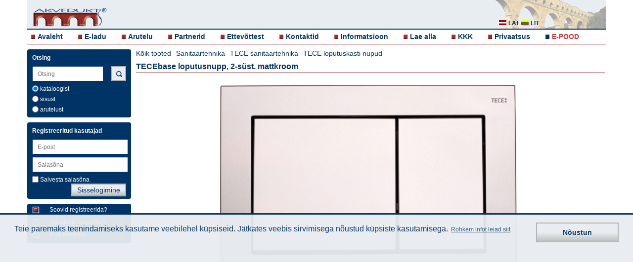

--- FILE ---
content_type: text/html; charset=UTF-8
request_url: https://www.akvedukt.ee/ee/item/seinaraam-teceprofil-seinapotile.-ventilatsiooniga
body_size: 4148
content:
  <!DOCTYPE html>
  <html lang="">
    <head>
	<meta charset="utf-8">
  	<meta name="viewport" content="width=device-width, initial-scale=1, maximum-scale=1, user-scalable=0"/>
    <meta name="description" content="TECEbase loputusnupp, 2-süst. mattkroom  870102">
	<meta name="author" content="Select Solutions" />
  <meta name="robots" content="index, follow" >
    <title>TECEbase loputusnupp, 2-süst. mattkroom  870102 | Akvedukt</title>
	<script src="/dist/main-bundle.js?v=1624957749"></script>
	<script defer src="/dist/defer-bundle.js?v=1624957749"></script>
	<link rel="stylesheet" href="/dist/main.css?v=1653048378" type="text/css" />

    <link rel="canonical" href="https://www.akvedukt.ee/ee/item/seinaraam-teceprofil-seinapotile.-ventilatsiooniga" />          <meta property="og:type" content="product">
      <meta property="og:image" content="https://www.akvedukts.lv/att/large/0/13/174.png">
      <meta name="twitter:image" content="https://www.akvedukts.lv/att/large/0/13/174.png">
    <meta property="og:description" content="TECEbase loputusnupp, 2-süst. mattkroom  870102">
    <meta property="og:url" content="https://www.akvedukt.ee/ee/item/seinaraam-teceprofil-seinapotile.-ventilatsiooniga">
    <meta property="og:site_name" content="akvedukts.lv">
    <meta property="og:title" content="TECEbase loputusnupp, 2-süst. mattkroom  870102 | Akvedukt">

    <meta name="twitter:card" content="summary_large_image">
    <meta name="twitter:site" content="@akvedukts">
    <meta name="twitter:title" content="TECEbase loputusnupp, 2-süst. mattkroom  870102 | Akvedukt">
    <meta name="twitter:description" content="TECEbase loputusnupp, 2-süst. mattkroom  870102">
        <script type="text/javascript">
          gdpr_cookie_message = 'Teie paremaks teenindamiseks kasutame veebilehel küpsiseid. Jätkates veebis sirvimisega nõustud küpsiste kasutamisega.';
          gdpr_cookie_dismiss_text = 'Nõustun';
          gdpr_privacy_link = '/ee/ettevottest/privaatsus/';
          gdpr_privacy_link_text = 'Rohkem infot leiad siit';
        </script>
  </head>
  <body>
  <div class="wrapper clearfix">
	<header>
	  <div class="headerbg">
		<a id="simple-menu" href="#sidr"><span></span></a>
		<a href="/ee/">
		  <div class="logo">
			<img src="/images/akvedukts_logo-m.png" alt="akvedukts" />
		  </div>
		</a>
		<div class="langblock" >
		  <a href="#"><i class="sprite-icon sprite-icon-ee_all"></i></a>
		</div>
		<div class="lang hidden">
		  <a href="//www.akvedukts.lv" rel="nofollow"><i class="sprite-icon sprite-icon-lat" title="lat"></i> <p>lat</p></a>
		  <a href="//www.akvedukts.lt" rel="nofollow"><i class="sprite-icon sprite-icon-lit" title="lit"></i> <p>lit</p></a>
		</div>
        <div class="monset">
            <a href="#"><i class="sprite-icon sprite-icon-monset"></i></a>
        </div>
  	  </div>
	  <nav>
		<!-- Add Main Menu -->
		  <ul class="">
	<li><i class="sprite-icon sprite-icon-cube"></i><a href="/ee/">Avaleht</a></li>
	<li><i class="sprite-icon sprite-icon-cube"></i><a href="/ee/tooted/">E-ladu</a></li>
	<li><i class="sprite-icon sprite-icon-cube"></i><a href="/ee/arutelu/">Arutelu</a></li>
	<li><i class="sprite-icon sprite-icon-cube"></i><a href="/ee/partnerid/">Partnerid</a></li>
	<li><i class="sprite-icon sprite-icon-cube"></i><a href="/ee/ettevottest/">Ettevõttest</a></li>
	<li><i class="sprite-icon sprite-icon-cube"></i><a href="/ee/ettevottest/kontakt-tootajad/">Kontaktid</a></li>
	<li><i class="sprite-icon sprite-icon-cube"></i><a href="/ee/info/">Informatsioon</a></li>
	<li><i class="sprite-icon sprite-icon-cube"></i><a href="/ee/info/juhendid/">Lae alla</a></li>
	<li><i class="sprite-icon sprite-icon-cube"></i><a href="/ee/info/kkk/">KKK</a></li>
      <li><i class="sprite-icon sprite-icon-cube"></i><a href="/ee/ettevottest/privaatsus/">Privaatsus</a></li>
    <li><i class="sprite-icon sprite-icon-n sprite-icon-cube-3"></i><a class="akv-ee-link" target="_blank" href="https://veekanal.ee">E-POOD</a></li>
  </ul>
	  </nav>
	</header>
  	<a id="show-menu" href="#"><span></span></a>
	<a id="scroll-to-top" href="#"><span></span></a>
	<div id="sidr" class="sidr left">
	  <!-- RWD -->
	  <!-- Add Sidr Menu -->
	    <ul class="sidrnav">
	<li><i class="sprite-icon sprite-icon-cube"></i><a href="/ee/">Avaleht</a></li>
	<li><i class="sprite-icon sprite-icon-cube"></i><a href="/ee/tooted/">E-ladu</a></li>
	<li><i class="sprite-icon sprite-icon-cube"></i><a href="/ee/arutelu/">Arutelu</a></li>
	<li><i class="sprite-icon sprite-icon-cube"></i><a href="/ee/partnerid/">Partnerid</a></li>
	<li><i class="sprite-icon sprite-icon-cube"></i><a href="/ee/ettevottest/">Ettevõttest</a></li>
	<li><i class="sprite-icon sprite-icon-cube"></i><a href="/ee/ettevottest/kontakt-tootajad/">Kontaktid</a></li>
	<li><i class="sprite-icon sprite-icon-cube"></i><a href="/ee/info/">Informatsioon</a></li>
	<li><i class="sprite-icon sprite-icon-cube"></i><a href="/ee/info/juhendid/">Lae alla</a></li>
	<li><i class="sprite-icon sprite-icon-cube"></i><a href="/ee/info/kkk/">KKK</a></li>
      <li><i class="sprite-icon sprite-icon-cube"></i><a href="/ee/ettevottest/privaatsus/">Privaatsus</a></li>
    <li><i class="sprite-icon sprite-icon-n sprite-icon-cube-3"></i><a class="akv-ee-link" target="_blank" href="https://veekanal.ee">E-POOD</a></li>
  </ul>
	  <div class="leftrwd">
		<!-- Add Sidr Search Bar -->
		  <div class="leftbox sidrbox">
	<h4>Otsing</h4>
	<form method="post">
	  <input id="support-search-field-sidr" class="sidrinput"
			 name="text_search" type="search" placeholder="Otsing"
			 value="" autocomplete="off"><br>
          <input class="poga sidrpoga" type="submit" value="Otsing">
    	  		<div class="check">
		  <label><input type="radio" name="search-cms" class="checkbox js-search-sidr" value="0" checked="checked" > kataloogist</label>
		</div>
		<div class="check">
		  <label><input type="radio" name="search-cms" class="checkbox js-search-sidr" value="1" > sisust</label>
		</div>
		<div class="check">
		  <label><input type="radio" name="search-cms" class="checkbox js-search-sidr" value="2" > arutelust</label>
		</div>
	  	</form>
  </div>
		<!-- Add Sidr CMS Side Bar -->
				<!-- Add Sidr Side Bars -->
		<div class="leftbox">
    <h4>Registreeritud kasutajad</h4>
    <form id="sidr-login-form" name="loginForm" action="" method="post" class="form">
    <input id="sidr_login" class="inputwidth sidrinput" name="login" type="text" placeholder="E-post" /><br />
    <input id="sidr_password" class="inputwidth sidrinput" name="password" type="password" placeholder="Salasõna" /><br />
    <div class="check">
      <label><input id="sidr_remember_me" class="checkbox" name="remember_me" type="checkbox" value="t" />Salvesta salasõna</label>
          </div>
    <div class="check">
            <input id="sidr_login-btn" class="poga sidrpoga" type="submit" value="Sisselogimine" />
    </div>
  </form>
</div>
<div class="leftbox">
  <a href="/ee/register/">
    <div class="regtext">
      <i class="cube2 sprite-icon sprite-icon-cube_2"></i>
      <p>Soovid registreerida?</p>
    </div>
  </a>
  <a href="/ee/recover/">
    <div class="regtext">
      <i class="cube2 sprite-icon sprite-icon-cube_2"></i>
      <p>Unustasid salasõna?</p>
    </div>
  </a>
  <a href="/ee/arutelu/">
    <div class="regtext">
      <i class="cube2 sprite-icon sprite-icon-cube_2"></i>
      <p>Küsi küsimus</p>
    </div>
  </a>
</div>
	  </div>
	</div>
	<div class="left">
	  <!-- Add Search Bar -->
	    <div class="leftbox ">
	<h4>Otsing</h4>
	<form method="post">
	  <input id="support-search-field" class=""
			 name="text_search" type="text" placeholder="Otsing"
			 value="" autocomplete="off"><br>
          <input class="poga mekletpoga sprite-icon sprite-icon-search" type="submit" value="">
    	  		<div class="check">
		  <label><input type="radio" name="search-cms" class="checkbox js-search" value="0" checked="checked" > kataloogist</label>
		</div>
		<div class="check">
		  <label><input type="radio" name="search-cms" class="checkbox js-search" value="1" > sisust</label>
		</div>
		<div class="check">
		  <label><input type="radio" name="search-cms" class="checkbox js-search" value="2" > arutelust</label>
		</div>
	  	</form>
  </div>
	  <!-- Add CMS Side Bar -->
	  	  <!-- Add Side Bars -->
	  <div class="leftbox">
    <h4>Registreeritud kasutajad</h4>
    <form id="login-form" name="loginForm" action="" method="post" class="form">
    <input id="login" class="inputwidth " name="login" type="text" placeholder="E-post" /><br />
    <input id="password" class="inputwidth " name="password" type="password" placeholder="Salasõna" /><br />
    <div class="check">
      <label><input id="remember_me" class="checkbox" name="remember_me" type="checkbox" value="t" />Salvesta salasõna</label>
            <input id="login-btn" class="poga " type="submit" value="Sisselogimine" />
    </div>
  </form>
</div>
<div class="leftbox">
  <a href="/ee/register/">
    <div class="regtext">
      <i class="cube2 sprite-icon sprite-icon-cube_2"></i>
      <p>Soovid registreerida?</p>
    </div>
  </a>
  <a href="/ee/recover/">
    <div class="regtext">
      <i class="cube2 sprite-icon sprite-icon-cube_2"></i>
      <p>Unustasid salasõna?</p>
    </div>
  </a>
  <a href="/ee/arutelu/">
    <div class="regtext">
      <i class="cube2 sprite-icon sprite-icon-cube_2"></i>
      <p>Küsi küsimus</p>
    </div>
  </a>
</div>
	</div>
		  <div class="toptitle">
	<p><a href="/ee/tooted/">Kõik tooted</a> - <a href="/ee/tooted/?id=cNDYw" class="link">Sanitaartehnika</a> - <a href="/ee/tooted/?id=cNDY1LjQ2NQ__" class="link">TECE sanitaartehnika</a> - <a href="/ee/tooted/?id=cNDYwLjQ2NS4xMTA_" class="link">TECE loputuskasti nupud</a></p>
	<h1>TECEbase loputusnupp, 2-s&uuml;st. mattkroom </h1>
  </div>
    <div class="item-page ">
        <div class="flexslider js-full-slider">
      <ul class="slides">
                            <li><img src="/att/large/0/13/174.png" alt="" /></li>
                                  <li><img src="/att/large/0/13/173.png" alt="" /></li>
                    </ul>
    </div>
    <div class="flexslider js-thumb-slider">
      <ul class="slides">
                            <li><img src="/att/large/0/13/174.png" alt="" /></li>
                                  <li><img src="/att/large/0/13/173.png" alt="" /></li>
                    </ul>
    </div>
    <div class="item-details__text">
      <div class="item-details__text-header">
        <p style="flex: 1">Kood : <br><b>870102</b></p>
        <div class="item-details__price" style="flex: 1; white-space: nowrap;">
          <h2>59.16 EUR</h2>
          <p>(Hinnad km-ga)</p>
        </div>
                <div class="social">
          <button class="social__toggler">
            <svg>
              <use xlink:href="/images/sprite.svg#icon_share"></use>
            </svg>
          </button>
        </div>
      </div>
      <div class="social__content">
                      <a class="social__icon social__icon_mail" href="mailto:?subject=TECEbase%20loputusnupp%2C%202-s%C3%BCst.%20mattkroom&body=https%3A%2F%2Fwww.akvedukt.ee%2Fee%2Fitem%2Fseinaraam-teceprofil-seinapotile.-ventilatsiooniga">
                <svg>
                  <use xlink:href="/images/sprite.svg#icon_mail"></use>
                </svg>
              </a>
                      <a class="social__icon social__icon_linkedin" href="https://www.linkedin.com/shareArticle?mini=true&url=https%3A%2F%2Fwww.akvedukt.ee%2Fee%2Fitem%2Fseinaraam-teceprofil-seinapotile.-ventilatsiooniga&title=TECEbase%20loputusnupp%2C%202-s%C3%BCst.%20mattkroom&summary=TECEbase%20loputusnupp%2C%202-s%C3%BCst.%20mattkroom%20">
                <svg>
                  <use xlink:href="/images/sprite.svg#icon_linkedin"></use>
                </svg>
              </a>
                      <a class="social__icon social__icon_facebook" href="https://www.facebook.com/sharer.php?u=https%3A%2F%2Fwww.akvedukt.ee%2Fee%2Fitem%2Fseinaraam-teceprofil-seinapotile.-ventilatsiooniga">
                <svg>
                  <use xlink:href="/images/sprite.svg#icon_facebook"></use>
                </svg>
              </a>
                      <a class="social__icon social__icon_twitter" href="https://twitter.com/intent/tweet?url=https%3A%2F%2Fwww.akvedukt.ee%2Fee%2Fitem%2Fseinaraam-teceprofil-seinapotile.-ventilatsiooniga&text=TECEbase%20loputusnupp%2C%202-s%C3%BCst.%20mattkroom">
                <svg>
                  <use xlink:href="/images/sprite.svg#icon_twitter"></use>
                </svg>
              </a>
              </div>
      <div class="js-expand-wrap active">
        <div about="/item/cODcwMTAy/page" xmlns:b2b="/">
                  
        </div>
        <button class="js-expand-toggler"></button>
      </div>
    </div>
    <div class="item-details__info">
          </div>
  </div>
    </div>
  <div class="wrapper">
	<footer>
	  <p>© "Akvedukt OÜ" 2026 Materjalide osalisel või täielikul kasutamisel on kohustuslik kasutada viidet "Akvedukt OÜ"</p>
	  <a target="new" href="https://www.selectsolutions.net" style="float: right">
      <i class="sprite-icon sprite-icon-select_solutions_logo" title="Select Solutions" style="margin: 5px"></i>
    </a>
	</footer>
  </div>
          <link rel="stylesheet" href="/js/flexslider/flexslider.css" type="text/css" />
    <script src="/js/flexslider/jquery.flexslider-min.js"></script>
    <script>
      $(document).ready(function() {
        $('.js-thumb-slider').flexslider({
          animation: 'slide',
          controlNav: false,
          animationLoop: false,
          slideshow: false,
          itemWidth: 110,
          itemMargin: 0,
          asNavFor: '.js-full-slider',
        });
        $('.js-full-slider').flexslider({
          animation: 'slide',
          controlNav: false,
          animationLoop: false,
          slideshow: false,
          sync: '.js-thumb-slider',
        });

        $(document).on('click', '.social__toggler', function () {
          $(this).addClass('active');
          $('.social__content').addClass('active');
        });
        $(document).on('click', '.js-expand-toggler', function () {
          $(this).parents('.js-expand-wrap').toggleClass('active');
        });

        $(document).on('click', 'a.info-item', function (e) {
          if (!$(this).attr('href')) {
            e.preventDefault();
            if ($(this).data('exists') == 1) {
              alert('Document is available to registered clients only.');
            } else {
              alert('Document does not exist.');
            }
          }
        });
      });
    </script>
    <form style="display:none;" action="" method="POST"><input type="hidden" name="set_contact" /><button name="set_contact_btn" type="submit"></button></form>

  <div class="cookie-placeholder active"></div>

  <script>
	$(function(){
	  
	  $("#support-search-field").autocomplete({
		source: "/index.php?do=CItems&autocomplete=catalog",
		select: function(event, object) {
		  window.location="/search/?cms=0&text=" + object.item.value;
		}
	  });
	  $("#support-search-field-sidr").autocomplete({
		source: "/index.php?do=CItems&autocomplete=catalog",
		select: function(event, object) {
		  window.location="/search/?cms=0&text=" + object.item.value;
		}
	  });
	  
	  $('input.js-search-sidr').change(function(){
		if($('input.js-search-sidr:checked').val() == 1) {
		  $("#support-search-field").autocomplete({
			source: "/index.php?do=CItems&autocomplete=content",
			select: function(event, object) {
			  window.location="/search/?cms=1&text=" + object.item.value;
			}
		  });
		  $("#support-search-field-sidr").autocomplete({
			source: "/index.php?do=CItems&autocomplete=content",
			select: function(event, object) {
			  window.location="/search/?cms=1&text=" + object.item.value;
			}
		  });

		  if($('input.js-search:checked').val() != 1) {
			$('input.js-search').val(["1"]);
		  }

		} else {
		  $("#support-search-field").autocomplete({
			source: "/index.php?do=CItems&autocomplete=catalog",
			select: function(event, object) {
			  window.location="/search/?cms=0&text=" + object.item.value;
			}
		  });
		  $("#support-search-field-sidr").autocomplete({
			source: "/index.php?do=CItems&autocomplete=catalog",
			select: function(event, object) {
			  window.location="/search/?cms=0&text=" + object.item.value;
			}
		  });
		  if($('input.js-search:checked').val() != 0) {
			$('input.js-search').val(["0"]);
		  }
		}
	  });
	  $('input.js-search').change(function(){
		if($('input.js-search:checked').val() == 1) {
		  $("#support-search-field").autocomplete({
			source: "/index.php?do=CItems&autocomplete=content",
			select: function(event, object) {
			  window.location="/search/?cms=1&text=" + object.item.value;
			}
		  });
		  $("#support-search-field-sidr").autocomplete({
			source: "/index.php?do=CItems&autocomplete=content",
			select: function(event, object) {
			  window.location="/search/?cms=1&text=" + object.item.value;
			}
		  });
		  if($('input.js-search-sidr:checked').val() != 1) {
			$('input.js-search-sidr').val(["1"]);
		  }
		} else {
		  $("#support-search-field").autocomplete({
			source: "/index.php?do=CItems&autocomplete=catalog",
			select: function(event, object) {
			  window.location="/search/?cms=0&text=" + object.item.value;
			}
		  });
		  $("#support-search-field-sidr").autocomplete({
			source: "/index.php?do=CItems&autocomplete=catalog",
			select: function(event, object) {
			  window.location="/search/?cms=0&text=" + object.item.value;
			}
		  });
		  if($('input.js-search-sidr:checked').val() != 0) {
			$('input.js-search-sidr').val(["0"]);
		  }
		}
	  });
	  $("#support-search-field-sidr").keyup(function(){
		$("#support-search-field").val($("#support-search-field-sidr").val());
	  });
	  $("#support-search-field").keyup(function(){
		$("#support-search-field-sidr").val($("#support-search-field").val());
	  });

	  $("#sidr_login").keyup(function(){
		$("#login").val($("#sidr_login").val());
	  });
	  $("#login").keyup(function(){
		$("#sidr_login").val($("#login").val());
	  });

	  $("#sidr_password").keyup(function(){
		$("#password").val($("#sidr_password").val());
	  });
	  $("#password").keyup(function(){
		$("#sidr_password").val($("#password").val());
	  });

	  $("#sidr_remember_me").click(function(){
		$("#remember_me").prop('checked', $(this).prop('checked'));
	  });
	  $("#remember_me").click(function(){
		$("#sidr_remember_me").prop('checked', $(this).prop('checked'));
	  });

	  $("#remember_me").click(function(){
		$("#sidr_remember_me").prop('checked', $(this).prop('checked'));
	  });

	  if($(".js-edit-cms-sidebar li").length == 0){
		$(".js-edit-cms-sidebar").hide();
	  } else {
		$(".js-edit-cms-sidebar").show();
	  }

	  $(".cms-content div.apmeklet").click(function(){
		window.open($(this).find('a:first').attr('href'));
		return false;
	  });

	  $('a.js-gallery-open').click(function() {
		show_gallery($(this).find('img:first').attr("src"));
	  });

	    $('.js-change-customer').change(function() {
		// workaround using hidden form for strange form styling issue
		var contactControl = $('[name="set_contact"]');
		contactControl.val($('.js-change-customer').val());
		contactControl.closest('form').submit();
	    });
	});

	function show_gallery(ref_image) {
	  $.ajax({
		url: "/index.php?do=CCMS&gallery=1",
		data: { image: ref_image },
		dataType: "json",
		success: function(value) {
		  var options = {overlayFadeDuration: 1, resizeDuration: 1, imageFadeDuration: 1, captionAnimationDuration: 1, overlayOpacity: 0.8};
		  console.log(value);
		  $.slimbox(value.images, value.current, options);
		}
	  });
	}        
  </script>
  </body>
  </html>
